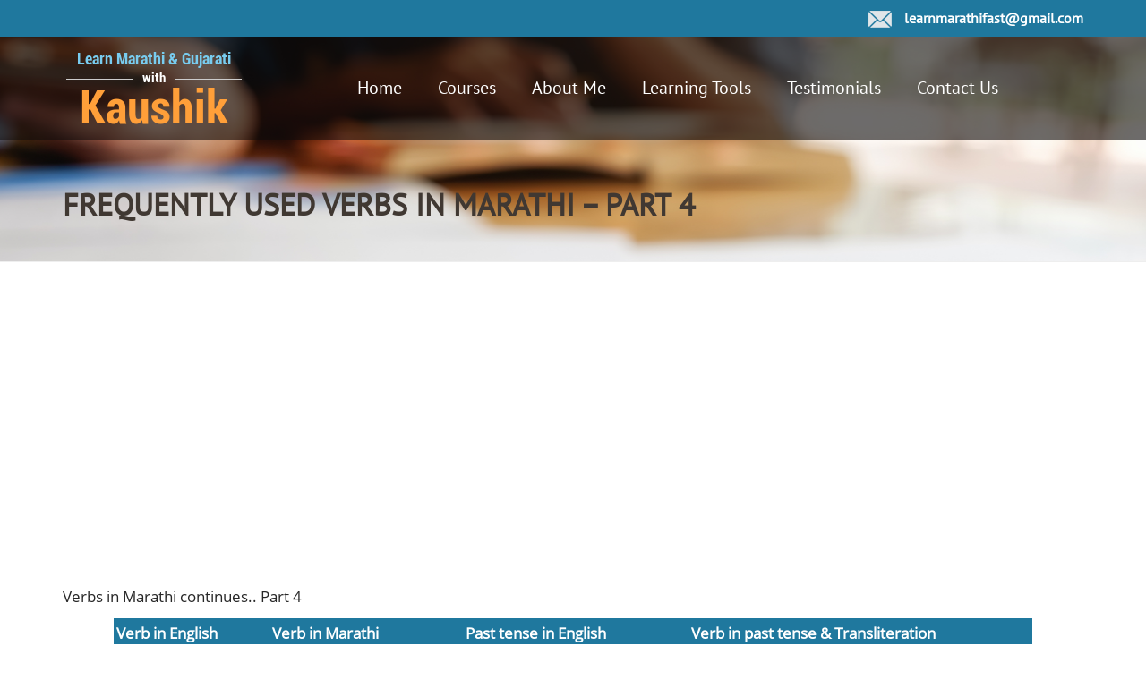

--- FILE ---
content_type: text/html; charset=UTF-8
request_url: https://learnmarathiwithkaushik.com/courses/frequently-used-verbs-in-marathi-part-4/
body_size: 11107
content:
<!DOCTYPE html>
<html lang="en-US" class="no-js">
    <head>
        <meta charset="UTF-8">
        <meta name="viewport" content="width=device-width, initial-scale=1">
        <meta name='robots' content='index, follow, max-image-preview:large, max-snippet:-1, max-video-preview:-1' />
	<style>img:is([sizes="auto" i], [sizes^="auto," i]) { contain-intrinsic-size: 3000px 1500px }</style>
	
	<!-- This site is optimized with the Yoast SEO plugin v26.5 - https://yoast.com/wordpress/plugins/seo/ -->
	<title>Frequently used verbs in Marathi - Part 4 - Learn Marathi With Kaushik</title>
	<link rel="canonical" href="https://learnmarathiwithkaushik.com/courses/frequently-used-verbs-in-marathi-part-4/" />
	<meta property="og:locale" content="en_US" />
	<meta property="og:type" content="article" />
	<meta property="og:title" content="Frequently used verbs in Marathi - Part 4 - Learn Marathi With Kaushik" />
	<meta property="og:url" content="https://learnmarathiwithkaushik.com/courses/frequently-used-verbs-in-marathi-part-4/" />
	<meta property="og:site_name" content="Learn Marathi With Kaushik" />
	<meta property="article:modified_time" content="2020-01-10T06:36:26+00:00" />
	<meta name="twitter:card" content="summary_large_image" />
	<script type="application/ld+json" class="yoast-schema-graph">{"@context":"https://schema.org","@graph":[{"@type":"WebPage","@id":"https://learnmarathiwithkaushik.com/courses/frequently-used-verbs-in-marathi-part-4/","url":"https://learnmarathiwithkaushik.com/courses/frequently-used-verbs-in-marathi-part-4/","name":"Frequently used verbs in Marathi - Part 4 - Learn Marathi With Kaushik","isPartOf":{"@id":"https://learnmarathiwithkaushik.com/#website"},"datePublished":"2019-08-17T17:20:11+00:00","dateModified":"2020-01-10T06:36:26+00:00","breadcrumb":{"@id":"https://learnmarathiwithkaushik.com/courses/frequently-used-verbs-in-marathi-part-4/#breadcrumb"},"inLanguage":"en-US","potentialAction":[{"@type":"ReadAction","target":["https://learnmarathiwithkaushik.com/courses/frequently-used-verbs-in-marathi-part-4/"]}]},{"@type":"BreadcrumbList","@id":"https://learnmarathiwithkaushik.com/courses/frequently-used-verbs-in-marathi-part-4/#breadcrumb","itemListElement":[{"@type":"ListItem","position":1,"name":"Home","item":"https://learnmarathiwithkaushik.com/"},{"@type":"ListItem","position":2,"name":"Frequently used verbs in Marathi &#8211; Part 4"}]},{"@type":"WebSite","@id":"https://learnmarathiwithkaushik.com/#website","url":"https://learnmarathiwithkaushik.com/","name":"Learn Marathi and Gujarati With Kaushik Lele","description":"Learn Marathi &amp; Gujarati","publisher":{"@id":"https://learnmarathiwithkaushik.com/#/schema/person/1323113bb3b09da33b0cef498074e987"},"potentialAction":[{"@type":"SearchAction","target":{"@type":"EntryPoint","urlTemplate":"https://learnmarathiwithkaushik.com/?s={search_term_string}"},"query-input":{"@type":"PropertyValueSpecification","valueRequired":true,"valueName":"search_term_string"}}],"inLanguage":"en-US"},{"@type":["Person","Organization"],"@id":"https://learnmarathiwithkaushik.com/#/schema/person/1323113bb3b09da33b0cef498074e987","name":"Kaushik Lele","image":{"@type":"ImageObject","inLanguage":"en-US","@id":"https://learnmarathiwithkaushik.com/#/schema/person/image/","url":"https://secure.gravatar.com/avatar/81ade8eabb97c41c840ed333b45ded36447bddf0e43bdfdde12070f10855ba9b?s=96&d=mm&r=g","contentUrl":"https://secure.gravatar.com/avatar/81ade8eabb97c41c840ed333b45ded36447bddf0e43bdfdde12070f10855ba9b?s=96&d=mm&r=g","caption":"Kaushik Lele"},"logo":{"@id":"https://learnmarathiwithkaushik.com/#/schema/person/image/"}}]}</script>
	<!-- / Yoast SEO plugin. -->


<link rel='dns-prefetch' href='//cdnjs.cloudflare.com' />

<style id='wp-emoji-styles-inline-css' type='text/css'>

	img.wp-smiley, img.emoji {
		display: inline !important;
		border: none !important;
		box-shadow: none !important;
		height: 1em !important;
		width: 1em !important;
		margin: 0 0.07em !important;
		vertical-align: -0.1em !important;
		background: none !important;
		padding: 0 !important;
	}
</style>
<link rel='stylesheet' id='wp-block-library-css' href='https://learnmarathiwithkaushik.com/wp-includes/css/dist/block-library/style.min.css?ver=6.8.3' type='text/css' media='all' />
<style id='classic-theme-styles-inline-css' type='text/css'>
/*! This file is auto-generated */
.wp-block-button__link{color:#fff;background-color:#32373c;border-radius:9999px;box-shadow:none;text-decoration:none;padding:calc(.667em + 2px) calc(1.333em + 2px);font-size:1.125em}.wp-block-file__button{background:#32373c;color:#fff;text-decoration:none}
</style>
<style id='global-styles-inline-css' type='text/css'>
:root{--wp--preset--aspect-ratio--square: 1;--wp--preset--aspect-ratio--4-3: 4/3;--wp--preset--aspect-ratio--3-4: 3/4;--wp--preset--aspect-ratio--3-2: 3/2;--wp--preset--aspect-ratio--2-3: 2/3;--wp--preset--aspect-ratio--16-9: 16/9;--wp--preset--aspect-ratio--9-16: 9/16;--wp--preset--color--black: #000000;--wp--preset--color--cyan-bluish-gray: #abb8c3;--wp--preset--color--white: #ffffff;--wp--preset--color--pale-pink: #f78da7;--wp--preset--color--vivid-red: #cf2e2e;--wp--preset--color--luminous-vivid-orange: #ff6900;--wp--preset--color--luminous-vivid-amber: #fcb900;--wp--preset--color--light-green-cyan: #7bdcb5;--wp--preset--color--vivid-green-cyan: #00d084;--wp--preset--color--pale-cyan-blue: #8ed1fc;--wp--preset--color--vivid-cyan-blue: #0693e3;--wp--preset--color--vivid-purple: #9b51e0;--wp--preset--gradient--vivid-cyan-blue-to-vivid-purple: linear-gradient(135deg,rgba(6,147,227,1) 0%,rgb(155,81,224) 100%);--wp--preset--gradient--light-green-cyan-to-vivid-green-cyan: linear-gradient(135deg,rgb(122,220,180) 0%,rgb(0,208,130) 100%);--wp--preset--gradient--luminous-vivid-amber-to-luminous-vivid-orange: linear-gradient(135deg,rgba(252,185,0,1) 0%,rgba(255,105,0,1) 100%);--wp--preset--gradient--luminous-vivid-orange-to-vivid-red: linear-gradient(135deg,rgba(255,105,0,1) 0%,rgb(207,46,46) 100%);--wp--preset--gradient--very-light-gray-to-cyan-bluish-gray: linear-gradient(135deg,rgb(238,238,238) 0%,rgb(169,184,195) 100%);--wp--preset--gradient--cool-to-warm-spectrum: linear-gradient(135deg,rgb(74,234,220) 0%,rgb(151,120,209) 20%,rgb(207,42,186) 40%,rgb(238,44,130) 60%,rgb(251,105,98) 80%,rgb(254,248,76) 100%);--wp--preset--gradient--blush-light-purple: linear-gradient(135deg,rgb(255,206,236) 0%,rgb(152,150,240) 100%);--wp--preset--gradient--blush-bordeaux: linear-gradient(135deg,rgb(254,205,165) 0%,rgb(254,45,45) 50%,rgb(107,0,62) 100%);--wp--preset--gradient--luminous-dusk: linear-gradient(135deg,rgb(255,203,112) 0%,rgb(199,81,192) 50%,rgb(65,88,208) 100%);--wp--preset--gradient--pale-ocean: linear-gradient(135deg,rgb(255,245,203) 0%,rgb(182,227,212) 50%,rgb(51,167,181) 100%);--wp--preset--gradient--electric-grass: linear-gradient(135deg,rgb(202,248,128) 0%,rgb(113,206,126) 100%);--wp--preset--gradient--midnight: linear-gradient(135deg,rgb(2,3,129) 0%,rgb(40,116,252) 100%);--wp--preset--font-size--small: 13px;--wp--preset--font-size--medium: 20px;--wp--preset--font-size--large: 36px;--wp--preset--font-size--x-large: 42px;--wp--preset--spacing--20: 0.44rem;--wp--preset--spacing--30: 0.67rem;--wp--preset--spacing--40: 1rem;--wp--preset--spacing--50: 1.5rem;--wp--preset--spacing--60: 2.25rem;--wp--preset--spacing--70: 3.38rem;--wp--preset--spacing--80: 5.06rem;--wp--preset--shadow--natural: 6px 6px 9px rgba(0, 0, 0, 0.2);--wp--preset--shadow--deep: 12px 12px 50px rgba(0, 0, 0, 0.4);--wp--preset--shadow--sharp: 6px 6px 0px rgba(0, 0, 0, 0.2);--wp--preset--shadow--outlined: 6px 6px 0px -3px rgba(255, 255, 255, 1), 6px 6px rgba(0, 0, 0, 1);--wp--preset--shadow--crisp: 6px 6px 0px rgba(0, 0, 0, 1);}:where(.is-layout-flex){gap: 0.5em;}:where(.is-layout-grid){gap: 0.5em;}body .is-layout-flex{display: flex;}.is-layout-flex{flex-wrap: wrap;align-items: center;}.is-layout-flex > :is(*, div){margin: 0;}body .is-layout-grid{display: grid;}.is-layout-grid > :is(*, div){margin: 0;}:where(.wp-block-columns.is-layout-flex){gap: 2em;}:where(.wp-block-columns.is-layout-grid){gap: 2em;}:where(.wp-block-post-template.is-layout-flex){gap: 1.25em;}:where(.wp-block-post-template.is-layout-grid){gap: 1.25em;}.has-black-color{color: var(--wp--preset--color--black) !important;}.has-cyan-bluish-gray-color{color: var(--wp--preset--color--cyan-bluish-gray) !important;}.has-white-color{color: var(--wp--preset--color--white) !important;}.has-pale-pink-color{color: var(--wp--preset--color--pale-pink) !important;}.has-vivid-red-color{color: var(--wp--preset--color--vivid-red) !important;}.has-luminous-vivid-orange-color{color: var(--wp--preset--color--luminous-vivid-orange) !important;}.has-luminous-vivid-amber-color{color: var(--wp--preset--color--luminous-vivid-amber) !important;}.has-light-green-cyan-color{color: var(--wp--preset--color--light-green-cyan) !important;}.has-vivid-green-cyan-color{color: var(--wp--preset--color--vivid-green-cyan) !important;}.has-pale-cyan-blue-color{color: var(--wp--preset--color--pale-cyan-blue) !important;}.has-vivid-cyan-blue-color{color: var(--wp--preset--color--vivid-cyan-blue) !important;}.has-vivid-purple-color{color: var(--wp--preset--color--vivid-purple) !important;}.has-black-background-color{background-color: var(--wp--preset--color--black) !important;}.has-cyan-bluish-gray-background-color{background-color: var(--wp--preset--color--cyan-bluish-gray) !important;}.has-white-background-color{background-color: var(--wp--preset--color--white) !important;}.has-pale-pink-background-color{background-color: var(--wp--preset--color--pale-pink) !important;}.has-vivid-red-background-color{background-color: var(--wp--preset--color--vivid-red) !important;}.has-luminous-vivid-orange-background-color{background-color: var(--wp--preset--color--luminous-vivid-orange) !important;}.has-luminous-vivid-amber-background-color{background-color: var(--wp--preset--color--luminous-vivid-amber) !important;}.has-light-green-cyan-background-color{background-color: var(--wp--preset--color--light-green-cyan) !important;}.has-vivid-green-cyan-background-color{background-color: var(--wp--preset--color--vivid-green-cyan) !important;}.has-pale-cyan-blue-background-color{background-color: var(--wp--preset--color--pale-cyan-blue) !important;}.has-vivid-cyan-blue-background-color{background-color: var(--wp--preset--color--vivid-cyan-blue) !important;}.has-vivid-purple-background-color{background-color: var(--wp--preset--color--vivid-purple) !important;}.has-black-border-color{border-color: var(--wp--preset--color--black) !important;}.has-cyan-bluish-gray-border-color{border-color: var(--wp--preset--color--cyan-bluish-gray) !important;}.has-white-border-color{border-color: var(--wp--preset--color--white) !important;}.has-pale-pink-border-color{border-color: var(--wp--preset--color--pale-pink) !important;}.has-vivid-red-border-color{border-color: var(--wp--preset--color--vivid-red) !important;}.has-luminous-vivid-orange-border-color{border-color: var(--wp--preset--color--luminous-vivid-orange) !important;}.has-luminous-vivid-amber-border-color{border-color: var(--wp--preset--color--luminous-vivid-amber) !important;}.has-light-green-cyan-border-color{border-color: var(--wp--preset--color--light-green-cyan) !important;}.has-vivid-green-cyan-border-color{border-color: var(--wp--preset--color--vivid-green-cyan) !important;}.has-pale-cyan-blue-border-color{border-color: var(--wp--preset--color--pale-cyan-blue) !important;}.has-vivid-cyan-blue-border-color{border-color: var(--wp--preset--color--vivid-cyan-blue) !important;}.has-vivid-purple-border-color{border-color: var(--wp--preset--color--vivid-purple) !important;}.has-vivid-cyan-blue-to-vivid-purple-gradient-background{background: var(--wp--preset--gradient--vivid-cyan-blue-to-vivid-purple) !important;}.has-light-green-cyan-to-vivid-green-cyan-gradient-background{background: var(--wp--preset--gradient--light-green-cyan-to-vivid-green-cyan) !important;}.has-luminous-vivid-amber-to-luminous-vivid-orange-gradient-background{background: var(--wp--preset--gradient--luminous-vivid-amber-to-luminous-vivid-orange) !important;}.has-luminous-vivid-orange-to-vivid-red-gradient-background{background: var(--wp--preset--gradient--luminous-vivid-orange-to-vivid-red) !important;}.has-very-light-gray-to-cyan-bluish-gray-gradient-background{background: var(--wp--preset--gradient--very-light-gray-to-cyan-bluish-gray) !important;}.has-cool-to-warm-spectrum-gradient-background{background: var(--wp--preset--gradient--cool-to-warm-spectrum) !important;}.has-blush-light-purple-gradient-background{background: var(--wp--preset--gradient--blush-light-purple) !important;}.has-blush-bordeaux-gradient-background{background: var(--wp--preset--gradient--blush-bordeaux) !important;}.has-luminous-dusk-gradient-background{background: var(--wp--preset--gradient--luminous-dusk) !important;}.has-pale-ocean-gradient-background{background: var(--wp--preset--gradient--pale-ocean) !important;}.has-electric-grass-gradient-background{background: var(--wp--preset--gradient--electric-grass) !important;}.has-midnight-gradient-background{background: var(--wp--preset--gradient--midnight) !important;}.has-small-font-size{font-size: var(--wp--preset--font-size--small) !important;}.has-medium-font-size{font-size: var(--wp--preset--font-size--medium) !important;}.has-large-font-size{font-size: var(--wp--preset--font-size--large) !important;}.has-x-large-font-size{font-size: var(--wp--preset--font-size--x-large) !important;}
:where(.wp-block-post-template.is-layout-flex){gap: 1.25em;}:where(.wp-block-post-template.is-layout-grid){gap: 1.25em;}
:where(.wp-block-columns.is-layout-flex){gap: 2em;}:where(.wp-block-columns.is-layout-grid){gap: 2em;}
:root :where(.wp-block-pullquote){font-size: 1.5em;line-height: 1.6;}
</style>
<link rel='stylesheet' id='contact-form-7-css' href='https://learnmarathiwithkaushik.com/wp-content/plugins/contact-form-7/includes/css/styles.css?ver=6.1.4' type='text/css' media='all' />
<link rel='stylesheet' id='foobox-free-min-css' href='https://learnmarathiwithkaushik.com/wp-content/plugins/foobox-image-lightbox/free/css/foobox.free.min.css?ver=2.7.35' type='text/css' media='all' />
<link rel='stylesheet' id='font-awesomecss-css' href='https://learnmarathiwithkaushik.com/wp-content/themes/learnmarathiwithkaushik/css/font-awesome.min.css?ver=1.0' type='text/css' media='all' />
<link rel='stylesheet' id='bootstrapcss-css' href='https://learnmarathiwithkaushik.com/wp-content/themes/learnmarathiwithkaushik/css/bootstrap.min.css?ver=1.0' type='text/css' media='all' />
<link rel='stylesheet' id='owlcss-css' href='https://learnmarathiwithkaushik.com/wp-content/themes/learnmarathiwithkaushik/css/owl.carousel.min.css?ver=1.0' type='text/css' media='all' />
<link rel='stylesheet' id='wowcss-css' href='https://learnmarathiwithkaushik.com/wp-content/themes/learnmarathiwithkaushik/css/animate.min.css?ver=1.0' type='text/css' media='all' />
<link rel='stylesheet' id='selectcss-css' href='https://learnmarathiwithkaushik.com/wp-content/themes/learnmarathiwithkaushik/css/chosen.css?ver=1.0' type='text/css' media='all' />
<link rel='stylesheet' id='themecss-css' href='https://learnmarathiwithkaushik.com/wp-content/themes/learnmarathiwithkaushik/style.css?ver=1.0' type='text/css' media='all' />
<link rel='stylesheet' id='tablepress-default-css' href='https://learnmarathiwithkaushik.com/wp-content/plugins/tablepress/css/build/default.css?ver=3.2.5' type='text/css' media='all' />
<script type="text/javascript" src="https://cdnjs.cloudflare.com/ajax/libs/jquery/1.12.1/jquery.min.js" id="jquery-js"></script>
<script type="text/javascript" id="foobox-free-min-js-before">
/* <![CDATA[ */
/* Run FooBox FREE (v2.7.35) */
var FOOBOX = window.FOOBOX = {
	ready: true,
	disableOthers: false,
	o: {wordpress: { enabled: true }, countMessage:'image %index of %total', captions: { dataTitle: ["captionTitle","title"], dataDesc: ["captionDesc","description"] }, rel: '', excludes:'.fbx-link,.nofoobox,.nolightbox,a[href*="pinterest.com/pin/create/button/"]', affiliate : { enabled: false }},
	selectors: [
		".gallery", ".wp-block-gallery", ".wp-caption", ".wp-block-image", "a:has(img[class*=wp-image-])", ".foobox"
	],
	pre: function( $ ){
		// Custom JavaScript (Pre)
		
	},
	post: function( $ ){
		// Custom JavaScript (Post)
		
		// Custom Captions Code
		
	},
	custom: function( $ ){
		// Custom Extra JS
		
	}
};
/* ]]> */
</script>
<script type="text/javascript" src="https://learnmarathiwithkaushik.com/wp-content/plugins/foobox-image-lightbox/free/js/foobox.free.min.js?ver=2.7.35" id="foobox-free-min-js"></script>
<style type="text/css">.recentcomments a{display:inline !important;padding:0 !important;margin:0 !important;}</style><link rel="icon" href="https://learnmarathiwithkaushik.com/wp-content/uploads/2020/02/cropped-logo-site-32x32.jpg" sizes="32x32" />
<link rel="icon" href="https://learnmarathiwithkaushik.com/wp-content/uploads/2020/02/cropped-logo-site-192x192.jpg" sizes="192x192" />
<link rel="apple-touch-icon" href="https://learnmarathiwithkaushik.com/wp-content/uploads/2020/02/cropped-logo-site-180x180.jpg" />
<meta name="msapplication-TileImage" content="https://learnmarathiwithkaushik.com/wp-content/uploads/2020/02/cropped-logo-site-270x270.jpg" />
    </head>

    <body class="wp-singular courses-template-default single single-courses postid-387 wp-theme-learnmarathiwithkaushik">
	
		    <header class="innerpage_header" id="sticky-header">
        <div class="top-header">
            <div class="container">
                <div class="row">
                    <div class="col-sm-6 col-xs-5">
						<div class="header-menu-left hidden-lg hidden-md hidden-sm">
							<a href="https://learnmarathiwithkaushik.com"><div class="header_block_1">
								<h3>Learn Marathi & Gujarati</h3>
								<div><span class="before_divider"></span>with<span class="after_divider"></div>
								<h1>Kaushik</h1>
							</div></a>
						</div>
                    </div>
                    <div class="col-sm-6 col-xs-7">
						<div class="contact_block text-right">
							<img src="https://learnmarathiwithkaushik.com/wp-content/uploads/2025/11/mail-icon.png" alt="Learn Marathi With Kaushik Mail"/>
							<a href="mailto:learnmarathifast@gmail.com">learnmarathifast@gmail.com</a>
						</div>
                    </div>
                </div>
            </div>
        </div>
		<div class="header_main">	
			<div class="menu-wrapper">
				<div class="container">
					<div class="row">
						<div class="col-sm-3 text-center header-menu-left  hidden-xs">
							<a href="https://learnmarathiwithkaushik.com"><div class="header_block_1">
								<h3>Learn Marathi & Gujarati</h3>
								<div><span class="before_divider"></span>with<span class="after_divider"></div>
								<h1>Kaushik</h1>
							</div></a>
						</div>
						<div class="col-sm-9 header-menu ">
							<nav>
								<div class="primary-menu"><ul id="menu-main-menu" class="menu"><li id="menu-item-7" class="menu-item menu-item-type-post_type menu-item-object-page menu-item-home menu-item-7"><a href="https://learnmarathiwithkaushik.com/">Home</a></li>
<li id="menu-item-8" class="menu-item menu-item-type-custom menu-item-object-custom menu-item-has-children menu-item-8"><a href="https://learnmarathiwithkaushik.com/marathi-from-english/">Courses</a>
<ul class="sub-menu">
	<li id="menu-item-73" class="menu-item menu-item-type-post_type menu-item-object-page menu-item-73"><a href="https://learnmarathiwithkaushik.com/marathi-from-english/">Marathi From English</a></li>
	<li id="menu-item-72" class="menu-item menu-item-type-post_type menu-item-object-page menu-item-72"><a href="https://learnmarathiwithkaushik.com/marathi-from-hindi/">Marathi From Hindi</a></li>
	<li id="menu-item-71" class="menu-item menu-item-type-post_type menu-item-object-page menu-item-71"><a href="https://learnmarathiwithkaushik.com/gujarati-from-english/">Gujarati From English</a></li>
	<li id="menu-item-3820" class="menu-item menu-item-type-post_type menu-item-object-page menu-item-3820"><a href="https://learnmarathiwithkaushik.com/learn-marathi-through-hebrew/">Learn Marathi through Hebrew</a></li>
</ul>
</li>
<li id="menu-item-32" class="menu-item menu-item-type-post_type menu-item-object-page menu-item-has-children menu-item-32"><a href="https://learnmarathiwithkaushik.com/about-kaushik/">About Me</a>
<ul class="sub-menu">
	<li id="menu-item-2279" class="menu-item menu-item-type-post_type menu-item-object-page menu-item-2279"><a href="https://learnmarathiwithkaushik.com/about-kaushik/">About Me</a></li>
	<li id="menu-item-2271" class="menu-item menu-item-type-post_type menu-item-object-page menu-item-2271"><a href="https://learnmarathiwithkaushik.com/appreciation-and-feedback-from-renowned-personalities/">Appreciation and feedback from renowned personalities</a></li>
	<li id="menu-item-3129" class="menu-item menu-item-type-post_type menu-item-object-page menu-item-3129"><a href="https://learnmarathiwithkaushik.com/my-book-reviews/">My book reviews</a></li>
	<li id="menu-item-4020" class="menu-item menu-item-type-post_type menu-item-object-page menu-item-4020"><a href="https://learnmarathiwithkaushik.com/tamil-song-lyrics-meaning-in-marathi/">तमिळ गाणी आणि त्यांचे अर्थ मराठीत</a></li>
</ul>
</li>
<li id="menu-item-10" class="menu-item menu-item-type-custom menu-item-object-custom menu-item-has-children menu-item-10"><a href="#">Learning Tools</a>
<ul class="sub-menu">
	<li id="menu-item-1716" class="menu-item menu-item-type-post_type menu-item-object-page menu-item-1716"><a href="https://learnmarathiwithkaushik.com/marathi-dictionary-get-details-of-nouns/">Marathi dictionary (Get details of nouns)</a></li>
	<li id="menu-item-1715" class="menu-item menu-item-type-post_type menu-item-object-page menu-item-1715"><a href="https://learnmarathiwithkaushik.com/marathi-to-english-script-conversion-transliteration/">Marathi to English script conversion (Transliteration)</a></li>
	<li id="menu-item-1714" class="menu-item menu-item-type-post_type menu-item-object-page menu-item-1714"><a href="https://learnmarathiwithkaushik.com/verb-forms-tool/">Verb forms tool</a></li>
</ul>
</li>
<li id="menu-item-11" class="menu-item menu-item-type-custom menu-item-object-custom menu-item-11"><a href="https://learnmarathiwithkaushik.com/testimonials">Testimonials</a></li>
<li id="menu-item-443" class="menu-item menu-item-type-post_type menu-item-object-page menu-item-443"><a href="https://learnmarathiwithkaushik.com/contact-us/">Contact Us</a></li>
</ul></div>							</nav>
						</div>
					</div>
				</div>
			</div>
            <i class="fa fa-navicon jsMobileNav"></i>
		</div>
    </header>

	<section class="page-header course-header">
	<div class="container">
		<div class="row">	
			<div class="col-sm-12">
				<h1>Frequently used verbs in Marathi &#8211; Part 4</h1>
			</div>
		</div>
	</div>
</section>
<section class="inner-page-content lesson_page">
<section class="home-section home_newspaper_coverage">
    <div class="container">
        <div class="row">
			<div class="col-md-12 text-center">
				<div class="course_ad">
<script async src="//pagead2.googlesyndication.com/pagead/js/adsbygoogle.js"></script>
<!-- WebsiteAd1 -->
<ins class="adsbygoogle"
     style="display:block"
     data-ad-client="ca-pub-9566291623353482"
     data-ad-slot="7766416059"
     data-ad-format="auto"
     data-full-width-responsive="true"></ins>
<script>
(adsbygoogle = window.adsbygoogle || []).push({});
</script>				</div>
			</div>
		</div>
	</div>
</section>

	<div class="container">
		<div class="row">
			<div class="col-sm-12">
				<div class='lesson_content'><p>Verbs in Marathi continues.. Part 4<br />

<table id="tablepress-125" class="tablepress tablepress-id-125">
<thead>
<tr class="row-1">
	<th class="column-1">Verb in English</th><th class="column-2">Verb in Marathi<br />
&amp; Transliteration</th><th class="column-3">Past tense in English</th><th class="column-4">Verb in past tense &amp; Transliteration</th>
</tr>
</thead>
<tbody class="row-hover">
<tr class="row-2">
	<td class="column-1">fly</td><td class="column-2">उडणे uDaNe</td><td class="column-3">I flew</td><td class="column-4">मी उडलो mI uDalo</td>
</tr>
<tr class="row-3">
	<td class="column-1">forget<br />
</td><td class="column-2">विसरणे visaraNe</td><td class="column-3">forgot his name</td><td class="column-4">त्याचे नाव विसरलो tyAche nAv visaralo<br />
</td>
</tr>
<tr class="row-4">
	<td class="column-1">remember</td><td class="column-2">आठवणे AThavaNe</td><td class="column-3">remembered his name</td><td class="column-4">त्याचे नाव आठवले tyAche nAv AThavale<br />
</td>
</tr>
<tr class="row-5">
	<td class="column-1">Get bor</td><td class="column-2">कंटाळणे kaMTALaNe</td><td class="column-3">got bored</td><td class="column-4">कंटाळलो kaMTALalo</td>
</tr>
<tr class="row-6">
	<td class="column-1">know</td><td class="column-2">महिती असणे<br />
mahitI asaNe</td><td class="column-3">I knew his name</td><td class="column-4">त्याचे नाव मला माहिती होते<br />
tyAche nAv malA mAhitI hote</td>
</tr>
<tr class="row-7">
	<td class="column-1">leave</td><td class="column-2">सोडणे soDaNe</td><td class="column-3">left company</td><td class="column-4">कंपनी सोडली kaMpanI soDalI</td>
</tr>
<tr class="row-8">
	<td class="column-1">want / need</td><td class="column-2">हवे असणे have asaNe</td><td class="column-3">needed/wanted water</td><td class="column-4">मला पाणी हवे होते malA pANI have hote<br />
</td>
</tr>
<tr class="row-9">
	<td class="column-1">sign</td><td class="column-2">सही करणे sahI karaNe</td><td class="column-3">signed on check</td><td class="column-4">चेकवर सही केली chekavar sahI kelI</td>
</tr>
<tr class="row-10">
	<td class="column-1">sleep</td><td class="column-2">झोपणे jhopaNe</td><td class="column-3">slept at 10 o clock</td><td class="column-4">दहा वाजता झोपलो dahA vAjatA jhopalo<br />
</td>
</tr>
<tr class="row-11">
	<td class="column-1">swim</td><td class="column-2">पोहणे pohaNe</td><td class="column-3">swam for 4 hours</td><td class="column-4">चार तास पोहलो chAr tAs pohalo<br />
</td>
</tr>
<tr class="row-12">
	<td class="column-1">travel</td><td class="column-2">प्रवास करणे<br />
pravAs karaNe</td><td class="column-3">traveled full night</td><td class="column-4">रात्रभर प्रवास केला<br />
rAtrabhar pravAs kelA<br />
</td>
</tr>
<tr class="row-13">
	<td class="column-1">try</td><td class="column-2">प्रयत्न करणे<br />
prayatn karaNe</td><td class="column-3">tried learning French</td><td class="column-4">फ्रेंच शिकायचा प्रयत्न केला<br />
phreMch shikAyachA prayatn kelA</td>
</tr>
<tr class="row-14">
	<td class="column-1">understand</td><td class="column-2">समजणे samajaNe</td><td class="column-3">understood point</td><td class="column-4">मला मुद्दा कळला malA muddA kaLalA</td>
</tr>
<tr class="row-15">
	<td class="column-1">worry<br />
</td><td class="column-2">चिंता करणे<br />
chiMtA karaNe</td><td class="column-3">worried about<br />
his study</td><td class="column-4">त्याच्या अभ्यासची चिंता केली<br />
tyAchyA abhyAsachI chiMtA kelI</td>
</tr>
<tr class="row-16">
	<td class="column-1">worry</td><td class="column-2">काळजी करणे<br />
kALajI karaNe</td><td class="column-3">worried about<br />
his study</td><td class="column-4">त्याच्या अभ्यासची चिंता केली<br />
tyAchyA abhyAsachI chiMtA kelI</td>
</tr>
<tr class="row-17">
	<td class="column-1">achieve</td><td class="column-2">मिळवणे miLavaNe</td><td class="column-3">achieved success</td><td class="column-4">यश मिळवले yash miLavale<br />
</td>
</tr>
<tr class="row-18">
	<td class="column-1">admit(mistake)</td><td class="column-2">मान्य करणे<br />
mAny karaNe</td><td class="column-3">admitted mistake</td><td class="column-4">चूक मान्य केली chUk mAny kelI</td>
</tr>
<tr class="row-19">
	<td class="column-1">admit(in school)</td><td class="column-2">भरती करणे<br />
bharatI karaNe</td><td class="column-3">admitted son in school</td><td class="column-4">मुलाला शाळेत भरती केले<br />
mulAlA shALet bharatI kele</td>
</tr>
<tr class="row-20">
	<td class="column-1">afford</td><td class="column-2">परवडणे paravaDaNe</td><td class="column-3">could afford<br />
buying expensive car</td><td class="column-4">मला महाग कार घेणे परवडले<br />
malA mahAg kAr gheNe paravaDale</td>
</tr>
<tr class="row-21">
	<td class="column-1">win</td><td class="column-2">जिंकणे jiMkaNe</td><td class="column-3">won competition</td><td class="column-4">स्पर्धा जिंकलो spardhA jiMkalo</td>
</tr>
<tr class="row-22">
	<td class="column-1">loose</td><td class="column-2">हरणे haraNe</td><td class="column-3">lost competition</td><td class="column-4">स्पर्धा हरलो spardhA haralo</td>
</tr>
<tr class="row-23">
	<td class="column-1">think</td><td class="column-2">विचार करणे<br />
vichAr karaNe</td><td class="column-3">thought of going there</td><td class="column-4">तिकडे जाण्याचा विचार केला<br />
tikaDe jANyAchA vichAr kelA</td>
</tr>
<tr class="row-24">
	<td class="column-1">shake</td><td class="column-2">हलवणे halavaNe</td><td class="column-3">shook mixture</td><td class="column-4">मिश्रण हलवले mishraN halavale</td>
</tr>
<tr class="row-25">
	<td class="column-1">decide</td><td class="column-2">ठरवणे TharavaNe</td><td class="column-3">decided to go</td><td class="column-4">मी जायचे ठरवले mI jAyache Tharavale<br />
</td>
</tr>
<tr class="row-26">
	<td class="column-1">hold</td><td class="column-2">धरणे dharaNe</td><td class="column-3">hold bat in hand</td><td class="column-4">बॅट हातात धरली b~aT hAtAt dharalI</td>
</tr>
<tr class="row-27">
	<td class="column-1">chhose</td><td class="column-2">निवडणे nivaDaNe</td><td class="column-3">chose yellow shirt</td><td class="column-4">पिवळा शर्ट निवडला<br />
pivaLA sharT nivaDalA</td>
</tr>
<tr class="row-28">
	<td class="column-1">turn</td><td class="column-2">वळणे vaLaNe</td><td class="column-3">turned right</td><td class="column-4">उजवीकडे वळलो ujavIkaDe vaLalo</td>
</tr>
<tr class="row-29">
	<td class="column-1">rise</td><td class="column-2">उगवणे ugavaNe</td><td class="column-3">Sun rose</td><td class="column-4">सूर्य उगवला sUry ugavalA</td>
</tr>
<tr class="row-30">
	<td class="column-1">set (sun,moon)</td><td class="column-2">मावळणे mAvaLaNe</td><td class="column-3">Sun set</td><td class="column-4">सूर्य मावळला sUry mAvaLalA</td>
</tr>
<tr class="row-31">
	<td class="column-1">deny</td><td class="column-2">नाकारणे nAkAraNe</td><td class="column-3">I denied idea</td><td class="column-4">मी कल्पना नाकारली<br />
mI kalpanA nAkAralI</td>
</tr>
</tbody>
</table>
</p>
</div><h3 class='sub_heading'>Listen Examples online</h3>								<div class="video_block">
									<iframe src="https://www.youtube.com/embed/8WHvMdE_Q7E" frameborder="0" allow="accelerometer; autoplay; encrypted-media; gyroscope; picture-in-picture" allowfullscreen></iframe>				
									<h4></h4>
								</div>
											</div>
		</div>
		    <div class="row">
			<div class="col-md-12 text-center">
				<div class="course_ad">
		<script async src="//pagead2.googlesyndication.com/pagead/js/adsbygoogle.js"></script>
<!-- WebsiteAd1 -->
<ins class="adsbygoogle"
     style="display:block"
     data-ad-client="ca-pub-9566291623353482"
     data-ad-slot="7766416059"
     data-ad-format="auto"
     data-full-width-responsive="true"></ins>
<script>
(adsbygoogle = window.adsbygoogle || []).push({});
</script>		</div>
			</div>
		</div>
		<div class="row  previous_next_links">
			<div class="col-xs-6">
									<a href="https://learnmarathiwithkaushik.com/courses/frequently-used-verbs-in-marathi-part-3/"><i class="fa fa-angle-double-left"></i> Previous Lesson</a>
							</div>
			<div class="col-xs-6 text-right">
									<a href="https://learnmarathiwithkaushik.com/courses/%e0%a4%b2%e0%a4%be%e0%a4%b5%e0%a4%a3%e0%a5%87lavane-one-verb-multiple-meanings/">Next Lesson <i class="fa fa-angle-double-right"></i> </a>
							</div>
		</div>
	</div>
	
</section>


<script type="speculationrules">
{"prefetch":[{"source":"document","where":{"and":[{"href_matches":"\/*"},{"not":{"href_matches":["\/wp-*.php","\/wp-admin\/*","\/wp-content\/uploads\/*","\/wp-content\/*","\/wp-content\/plugins\/*","\/wp-content\/themes\/learnmarathiwithkaushik\/*","\/*\\?(.+)"]}},{"not":{"selector_matches":"a[rel~=\"nofollow\"]"}},{"not":{"selector_matches":".no-prefetch, .no-prefetch a"}}]},"eagerness":"conservative"}]}
</script>
<script type="text/javascript" src="https://learnmarathiwithkaushik.com/wp-includes/js/dist/hooks.min.js?ver=4d63a3d491d11ffd8ac6" id="wp-hooks-js"></script>
<script type="text/javascript" src="https://learnmarathiwithkaushik.com/wp-includes/js/dist/i18n.min.js?ver=5e580eb46a90c2b997e6" id="wp-i18n-js"></script>
<script type="text/javascript" id="wp-i18n-js-after">
/* <![CDATA[ */
wp.i18n.setLocaleData( { 'text direction\u0004ltr': [ 'ltr' ] } );
/* ]]> */
</script>
<script type="text/javascript" src="https://learnmarathiwithkaushik.com/wp-content/plugins/contact-form-7/includes/swv/js/index.js?ver=6.1.4" id="swv-js"></script>
<script type="text/javascript" id="contact-form-7-js-before">
/* <![CDATA[ */
var wpcf7 = {
    "api": {
        "root": "https:\/\/learnmarathiwithkaushik.com\/wp-json\/",
        "namespace": "contact-form-7\/v1"
    },
    "cached": 1
};
/* ]]> */
</script>
<script type="text/javascript" src="https://learnmarathiwithkaushik.com/wp-content/plugins/contact-form-7/includes/js/index.js?ver=6.1.4" id="contact-form-7-js"></script>
<script type="text/javascript" src="https://learnmarathiwithkaushik.com/wp-content/themes/learnmarathiwithkaushik/js/owl.carousel.min.js?ver=1.0" id="owljs-js"></script>
<script type="text/javascript" src="https://learnmarathiwithkaushik.com/wp-content/themes/learnmarathiwithkaushik/js/bootstrap.min.js?ver=1.0" id="bootstrapjs-js"></script>
<script type="text/javascript" src="https://learnmarathiwithkaushik.com/wp-content/themes/learnmarathiwithkaushik/js/wow.min.js?ver=1.0" id="wowjs-js"></script>
<script type="text/javascript" src="https://learnmarathiwithkaushik.com/wp-content/themes/learnmarathiwithkaushik/js/chosen.jquery.min.js?ver=1.0" id="selectjs-js"></script>
<script type="text/javascript" src="https://learnmarathiwithkaushik.com/wp-content/themes/learnmarathiwithkaushik/js/init.js?ver=1.0" id="selectjs2-js"></script>
<script type="text/javascript" src="https://learnmarathiwithkaushik.com/wp-content/themes/learnmarathiwithkaushik/js/custom-script.js?ver=1.0" id="customjs-js"></script>
<footer>
	<div class="middle-footer">
		<div class="container">
			<div class="row">
				<section id="custom_html-3" class="widget_text widget"><h3 class="widget-title">Follow Us!</h3><div class="divider"></div><div class="textwidget custom-html-widget"><div class="sociallinks">
	<a href="https://www.facebook.com/kaushik.lele" target="_blank"><i class="fa fa-facebook fa-2x"></i></a>
	<a href="https://twitter.com/kaushiklele" target="_blank"><i class="fa fa-twitter fa-2x"></i></a>
	<a href="https://www.youtube.com/c/KaushikLele_Learn_Marathi" target="_blank"><i class="fa fa-youtube fa-2x"></i></a>
	<a href="https://www.youtube.com/channel/UCixgUA30ZWemExcuaes1Bvw/" target="_blank"><i class="fa fa-youtube fa-2x"></i></a>
</div></div></section><section id="nav_menu-2" class="widget"><div class="menu-footer-menu-container"><ul id="menu-footer-menu" class="menu"><li id="menu-item-20" class="menu-item menu-item-type-post_type menu-item-object-page menu-item-home menu-item-20"><a href="https://learnmarathiwithkaushik.com/">Home</a></li>
<li id="menu-item-31" class="menu-item menu-item-type-post_type menu-item-object-page menu-item-31"><a href="https://learnmarathiwithkaushik.com/about-kaushik/">About Kaushik</a></li>
<li id="menu-item-22" class="menu-item menu-item-type-custom menu-item-object-custom menu-item-22"><a href="https://learnmarathiwithkaushik.com/marathi-from-english/">Courses</a></li>
<li id="menu-item-23" class="menu-item menu-item-type-custom menu-item-object-custom menu-item-23"><a href="#">Learning Tools</a></li>
<li id="menu-item-25" class="menu-item menu-item-type-custom menu-item-object-custom menu-item-25"><a href="https://learnmarathiwithkaushik.com/testimonials">Testimonials</a></li>
<li id="menu-item-442" class="menu-item menu-item-type-post_type menu-item-object-page menu-item-442"><a href="https://learnmarathiwithkaushik.com/contact-us/">Contact Us</a></li>
</ul></div></section>			</div>
		</div>
	</div>
</footer>
<div class="lower_footer">
	<div class="container">
		<div class="row">
			<div class="col-sm-8">
				<div class="lower_footer_text"> Copyright &copy; 2026 <a href="https://learnmarathiwithkaushik.com">learnmarathiwithkaushik.com</a>. All Rights Reserved.</div>
			</div>
			<div class="col-sm-4 text-right">
				<div class="lower_footer_text_right"> Developed By  - <a href="http://akmediaservice.com/" target="_blank"><img src="https://learnmarathiwithkaushik.com/wp-content/uploads/2025/11/ak-media-logo.png" /></a></div>
			</div>
		</div>
	</div>
</div>

</body>
</html>


<!-- Page cached by LiteSpeed Cache 7.6.2 on 2026-01-24 15:17:01 -->

--- FILE ---
content_type: text/html; charset=utf-8
request_url: https://www.google.com/recaptcha/api2/aframe
body_size: 267
content:
<!DOCTYPE HTML><html><head><meta http-equiv="content-type" content="text/html; charset=UTF-8"></head><body><script nonce="t8LjtvztS1sAwboXD0xPzQ">/** Anti-fraud and anti-abuse applications only. See google.com/recaptcha */ try{var clients={'sodar':'https://pagead2.googlesyndication.com/pagead/sodar?'};window.addEventListener("message",function(a){try{if(a.source===window.parent){var b=JSON.parse(a.data);var c=clients[b['id']];if(c){var d=document.createElement('img');d.src=c+b['params']+'&rc='+(localStorage.getItem("rc::a")?sessionStorage.getItem("rc::b"):"");window.document.body.appendChild(d);sessionStorage.setItem("rc::e",parseInt(sessionStorage.getItem("rc::e")||0)+1);localStorage.setItem("rc::h",'1769473469067');}}}catch(b){}});window.parent.postMessage("_grecaptcha_ready", "*");}catch(b){}</script></body></html>

--- FILE ---
content_type: application/x-javascript
request_url: https://learnmarathiwithkaushik.com/wp-content/themes/learnmarathiwithkaushik/js/custom-script.js?ver=1.0
body_size: 569
content:
jQuery(document).ready(function($){

	new WOW().init();
    $(".jsMobileNav").on('click', function () {
        if ($("nav").hasClass('active')) {
            $("nav").removeClass('active');
        } else {
            $("nav").addClass('active');
        }
    });

    $(".jsMenuClose").on('click', function () {
        $("nav").removeClass('active');
    });

   //Sticky Header
    $(window).on('scroll',function() {    
        var scroll = $(window).scrollTop();
		if (scroll < 150) {
			$('#sticky-header').removeClass("scroll-header");
		}else{
			$('#sticky-header').addClass("scroll-header");
		}
    });
	//tools result : auto scroll
	if($('.result_disp').length>0){
		 $('html, body').animate({
			  scrollTop: $(".result_disp").offset().top-320
			}, 1000);
	}
	//gallery

	var galleryWrpr = $(".jsGalleryWrpr");
        if (galleryWrpr.length > 0) {
          //Initialize the blueimp gallery

          $(document).on('click', '[data-gallery-custom]', function (event) {
            // Get the container id from the data-gallery attribute:
            var id = $(this).data('gallery-custom');
            var widget = $(id);
            var container = (widget.length && widget) ||
                    $(blueimp.Gallery.prototype.options.container);
            var callbacks = {
              onopen: function () {
                container.data('gallery-custom', this).trigger('open');
                $('body').addClass('blueimp-gal-opened');
              },

              onopened: function () {
                container.trigger('opened')
              },

              onslide: function () {
                container.trigger('slide', arguments)
              },

              onslideend: function () {
                container.trigger('slideend', arguments)
              },

              onslidecomplete: function () {
                container.trigger('slidecomplete', arguments)
              },

              onclose: function () {
                container.trigger('close');
                $('body').removeClass('blueimp-gal-opened');
              },

              onclosed: function () {
                container.trigger('closed').removeData('gallery-custom')
              }

            }

            var options = $.extend(
                    // Retrieve custom options from data-attributes
                            // on the Gallery widget:
                                    {
                                      slideshowInterval: 2000,
                                    },

                                    container.data(),
                                    {
                                      container: container[0],
                                      index: this,
                                      event: event
                                    },

                                    callbacks
                                    )

                            // Select all links with the same data-gallery attribute:

                            var anchors_links = $('[data-gallery-custom="' + id + '"]');
                            var links = [];
                            anchors_links.each(function (idx, el) {
                              var $el = $(el);
                              links.push($el.attr('href'));

                            });

                            if (options.filter) {
                              links = links.filter(options.filter)
                            }

                            new blueimp.Gallery(links, options);

                          })

        }
		$('.collapse').on('shown.bs.collapse', function() {
			$(this).parent().find(".collapseicon").addClass('fa-minus').removeClass('fa-plus');
		});

		$('.collapse').on('hidden.bs.collapse', function() {
			$(this).parent().find(".collapseicon").addClass('fa-plus').removeClass('fa-minus');
		});

});